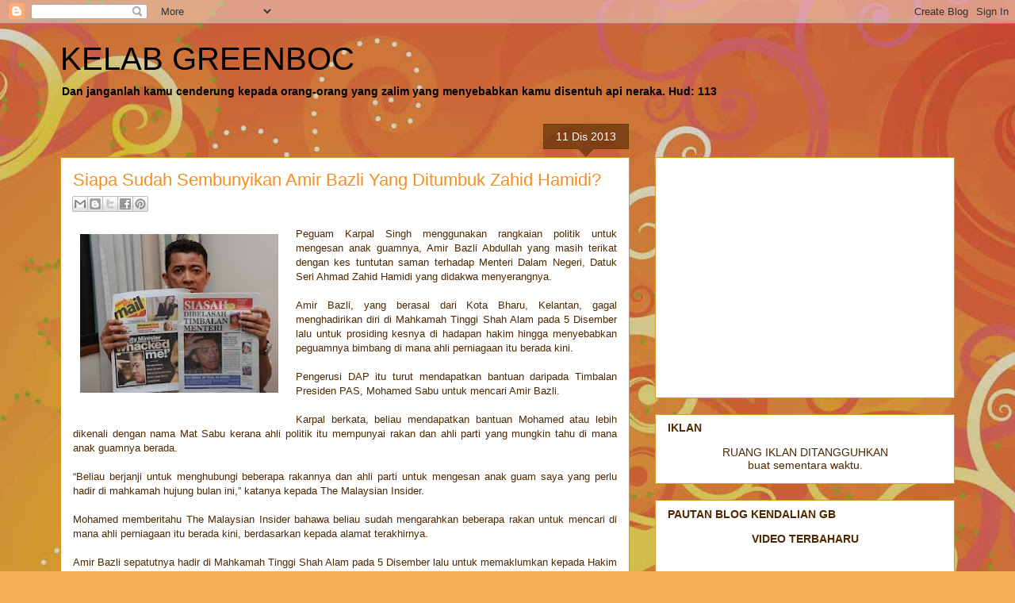

--- FILE ---
content_type: text/html; charset=UTF-8
request_url: https://greenboc.blogspot.com/b/stats?style=BLACK_TRANSPARENT&timeRange=ALL_TIME&token=APq4FmDS-zmURHaxNeZbdFWMuD5wAf-LEaf0gYo3FbnJlaXnMFaV-mniEs9PPvgYIHM1DgIiLUwf_5cj2EU7a47Cngp_WG_gjg
body_size: -8
content:
{"total":109176283,"sparklineOptions":{"backgroundColor":{"fillOpacity":0.1,"fill":"#000000"},"series":[{"areaOpacity":0.3,"color":"#202020"}]},"sparklineData":[[0,90],[1,28],[2,32],[3,39],[4,15],[5,13],[6,34],[7,20],[8,51],[9,28],[10,27],[11,36],[12,62],[13,100],[14,81],[15,59],[16,61],[17,62],[18,48],[19,36],[20,28],[21,34],[22,40],[23,42],[24,51],[25,26],[26,49],[27,59],[28,29],[29,3]],"nextTickMs":61016}

--- FILE ---
content_type: text/html; charset=utf-8
request_url: https://www.google.com/recaptcha/api2/aframe
body_size: 257
content:
<!DOCTYPE HTML><html><head><meta http-equiv="content-type" content="text/html; charset=UTF-8"></head><body><script nonce="BDbTgFeU91iMV16pyAr0Dw">/** Anti-fraud and anti-abuse applications only. See google.com/recaptcha */ try{var clients={'sodar':'https://pagead2.googlesyndication.com/pagead/sodar?'};window.addEventListener("message",function(a){try{if(a.source===window.parent){var b=JSON.parse(a.data);var c=clients[b['id']];if(c){var d=document.createElement('img');d.src=c+b['params']+'&rc='+(localStorage.getItem("rc::a")?sessionStorage.getItem("rc::b"):"");window.document.body.appendChild(d);sessionStorage.setItem("rc::e",parseInt(sessionStorage.getItem("rc::e")||0)+1);localStorage.setItem("rc::h",'1769221855194');}}}catch(b){}});window.parent.postMessage("_grecaptcha_ready", "*");}catch(b){}</script></body></html>

--- FILE ---
content_type: application/javascript
request_url: https://t.dtscout.com/pv/?_a=v&_h=greenboc.blogspot.com&_ss=2s35zikahs&_pv=1&_ls=0&_u1=1&_u3=1&_cc=us&_pl=d&_cbid=4l2a&_cb=_dtspv.c
body_size: -283
content:
try{_dtspv.c({"b":"chrome@131"},'4l2a');}catch(e){}